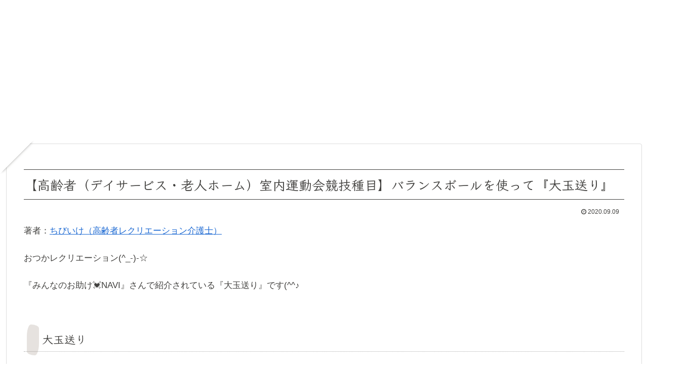

--- FILE ---
content_type: text/html; charset=utf-8
request_url: https://www.google.com/recaptcha/api2/aframe
body_size: 269
content:
<!DOCTYPE HTML><html><head><meta http-equiv="content-type" content="text/html; charset=UTF-8"></head><body><script nonce="4tnRxq30afVRvR6B9BXDRQ">/** Anti-fraud and anti-abuse applications only. See google.com/recaptcha */ try{var clients={'sodar':'https://pagead2.googlesyndication.com/pagead/sodar?'};window.addEventListener("message",function(a){try{if(a.source===window.parent){var b=JSON.parse(a.data);var c=clients[b['id']];if(c){var d=document.createElement('img');d.src=c+b['params']+'&rc='+(localStorage.getItem("rc::a")?sessionStorage.getItem("rc::b"):"");window.document.body.appendChild(d);sessionStorage.setItem("rc::e",parseInt(sessionStorage.getItem("rc::e")||0)+1);localStorage.setItem("rc::h",'1769023057799');}}}catch(b){}});window.parent.postMessage("_grecaptcha_ready", "*");}catch(b){}</script></body></html>